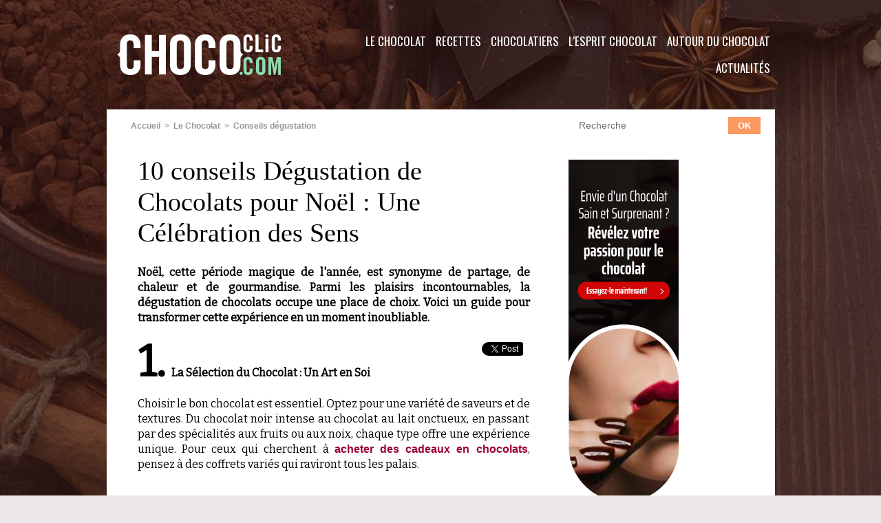

--- FILE ---
content_type: text/html; charset=UTF-8
request_url: https://www.chococlic.com/10-conseils-Degustation-de-Chocolats-pour-Noel-Une-Celebration-des-Sens_a4097.html
body_size: 14657
content:
<!DOCTYPE html PUBLIC "-//W3C//DTD XHTML 1.0 Strict//EN" "http://www.w3.org/TR/xhtml1/DTD/xhtml1-strict.dtd">
<html xmlns="http://www.w3.org/1999/xhtml" xmlns:og="http://ogp.me/ns#"  xml:lang="fr" lang="fr">
<head>
<title>10 conseils Dégustation de Chocolats pour Noël : Une Célébration des Sens</title>
 
<meta http-equiv="Content-Type" content="text/html; Charset=UTF-8" />
<meta name="author" lang="fr" content="ChocoClic" />
<meta name="keywords" content="chocolat, chocolatier, dégustation chocolat, noel" />
<meta name="description" content="Noël, cette période magique de l'année, est synonyme de partage, de chaleur et de gourmandise. Parmi les plaisirs incontournables, la dégustation de chocolats occupe une place de choix. Voici u..." />

<meta name="geo.position" content="47.2185047;-1.5446583" />
<meta property="og:url" content="https://www.chococlic.com/10-conseils-Degustation-de-Chocolats-pour-Noel-Une-Celebration-des-Sens_a4097.html" />
<meta name="image" property="og:image" content="https://www.chococlic.com/photo/art/grande/76642357-55130970.jpg?v=1699874853" />
<meta property="og:type" content="article" />
<meta property="og:title" content="10 conseils Dégustation de Chocolats pour Noël : Une Célébration des Sens" />
<meta property="og:description" content="Noël, cette période magique de l'année, est synonyme de partage, de chaleur et de gourmandise. Parmi les plaisirs incontournables, la dégustation de chocolats occupe une place de choix. Voici un guide pour transformer cette expérience en un moment inoubliable. 1. La Sélection du Chocolat : Un Art..." />
<meta property="og:site_name" content="ChocoClic, Tout sur le chocolat !" />
<meta property="twitter:card" content="summary_large_image" />
<meta property="twitter:image" content="https://www.chococlic.com/photo/art/grande/76642357-55130970.jpg?v=1699874853" />
<meta property="twitter:title" content="10 conseils Dégustation de Chocolats pour Noël : Une Célébration de..." />
<meta property="twitter:description" content="Noël, cette période magique de l'année, est synonyme de partage, de chaleur et de gourmandise. Parmi les plaisirs incontournables, la dégustation de chocolats occupe une place de choix. Voici u..." />
<link rel="stylesheet" href="/var/style/style_1.css?v=1694851017" type="text/css" />
<link rel="stylesheet" media="only screen and (max-width : 800px)" href="/var/style/style_1101.css?v=1590066663" type="text/css" />
<link rel="stylesheet" href="/assets/css/gbfonts.min.css?v=1724246908" type="text/css">
<meta id="viewport" name="viewport" content="width=device-width, initial-scale=1.0, maximum-scale=1.0" />
<link id="css-responsive" rel="stylesheet" href="/_public/css/responsive.min.css?v=1731587507" type="text/css" />
<link rel="stylesheet" media="only screen and (max-width : 800px)" href="/var/style/style_1101_responsive.css?v=1590066663" type="text/css" />
<link rel="stylesheet" href="/var/style/style.1563636.css?v=1590078014" type="text/css" />
<link href="https://fonts.googleapis.com/css?family=Sofia|Oswald|Bitter&display=swap" rel="stylesheet" type="text/css" />
<link rel="stylesheet" href="/var/style/perso.css?v=1451917822" type="text/css" />
<link rel="canonical" href="https://www.chococlic.com/10-conseils-Degustation-de-Chocolats-pour-Noel-Une-Celebration-des-Sens_a4097.html" />
<link rel="amphtml" href="https://www.chococlic.com/10-conseils-Degustation-de-Chocolats-pour-Noel-Une-Celebration-des-Sens_a4097.amp.html" />
<link rel="alternate" type="application/rss+xml" title="RSS" href="/xml/syndication.rss" />
<link rel="alternate" type="application/atom+xml" title="ATOM" href="/xml/atom.xml" />
<link rel="icon" href="/favicon.ico?v=1448912818" type="image/x-icon" />
<link rel="shortcut icon" href="/favicon.ico?v=1448912818" type="image/x-icon" />
 
<!-- Google file -->
<meta name="google-site-verification" content="a776CgXwP0IS-NlnJuI1LV-H5HFxY2DcQQJ2oJEhwF8" />
<script src="/_public/js/jquery-1.8.3.min.js?v=1731587507" type="text/javascript"></script>
<script src="/_public/js/jquery.tools-1.2.7.min.js?v=1731587507" type="text/javascript"></script>
<script src="/_public/js/compress_jquery.ibox.js?v=1731587507" type="text/javascript"></script>
<script src="/_public/js/jquery-tiptip.min.js?v=1731587507" type="text/javascript"></script>
<script src="/_public/js/compress_facebook.js?v=1731587507" type="text/javascript"></script>
<script src="/_public/js/regie_pub.js?v=1731587507" type="text/javascript"></script>
<script src="/_public/js/compress_fonctions.js?v=1731587507" type="text/javascript"></script>
<script type="text/javascript">
/*<![CDATA[*//*---->*/
selected_page = ['article', ''];
selected_page = ['article', '76642357'];
var deploye29188132 = true;

function sfHover_29188132(id) {
	var func = 'hover';
	if ($('#css-responsive').length && parseInt($(window).width()) <= 800) { 
		func = 'click';
	}

	$('#' + id + ' li' + (func == 'click' ? ' > a' : '')).on(func, 
		function(e) { 
			var obj  = (func == 'click' ? $(this).parent('li') :  $(this));
			if (func == 'click') {
				$('#' + id + ' > li').each(function(index) { 
					if ($(this).attr('id') != obj.attr('id') && !$(this).find(obj).length) {
						$(this).find(' > ul:visible').each(function() { $(this).hide(); });
					}
				});
			}
			if(func == 'click' || e.type == 'mouseenter') { 
				if (obj.find('ul:first:hidden').length)	{
					sfHoverShow_29188132(obj); 
				} else if (func == 'click') {
					sfHoverHide_29188132(obj);
				}
				if (func == 'click' && obj.find('ul').length)	return false; 
			}
			else if (e.type == 'mouseleave') { sfHoverHide_29188132(obj); }
		}
	);
}
function sfHoverShow_29188132(obj) {
	obj.addClass('sfhover').css('z-index', 1000); obj.find('ul:first:hidden').each(function() { if ($(this).hasClass('lvl0')) $(this).show(); else $(this).show(); });
}
function sfHoverHide_29188132(obj) {
	obj.find('ul:visible').each(function() { if ($(this).hasClass('lvl0')) $(this).hide(); else $(this).hide();});
}

 var GBRedirectionMode = 'IF_FOUND';
/*--*//*]]>*/

</script>
 
<!-- Perso tags -->
<meta name="facebook-domain-verification" content="4hj2agok5a6wp4cefntbhhfokqrkdg" />
<!-- Google Tag Manager -->
<script>(function(w,d,s,l,i){w[l]=w[l]||[];w[l].push({'gtm.start':
new Date().getTime(),event:'gtm.js'});var f=d.getElementsByTagName(s)[0],
j=d.createElement(s),dl=l!='dataLayer'?'&l='+l:'';j.async=true;j.src=
'https://www.googletagmanager.com/gtm.js?id='+i+dl;f.parentNode.insertBefore(j,f);
})(window,document,'script','dataLayer','GTM-NJ7683Q');</script>
<!-- End Google Tag Manager -->


<meta name="robots" content="max-snippet:-1, max-image-preview:standard, max-video-preview:-1">
<meta name="p:domain_verify" content="f07ead58f9d409c071d939e6059de862"/>
<meta property="fb:pages" content="491954700851130" />

<style type="text/css">
.mod_1563636 img, .mod_1563636 embed, .mod_1563636 table {
	 max-width: 568px;
}

.mod_1563636 .mod_1563636_pub {
	 min-width: 568px;
}

.mod_1563636 .mod_1563636_pub .cel1 {
	 padding: 0;
}

.mod_1563636 .photo.left .mod_1563636_pub, .mod_1563636 .photo.right .mod_1563636_pub {
	 min-width: 284px; margin: 15px 10px;
}

.mod_1563636 .photo.left .mod_1563636_pub {
	 margin-left: 0;
}

.mod_1563636 .photo.right .mod_1563636_pub {
	 margin-right: 0;
}

.mod_1563636 .para_55130970 .photo {
	 position: relative;
}


			#tiptip_holder {
				display: none;
				position: absolute;
				top: 0;
				left: 0;
				z-index: 99999;
			}
</style>

<!-- Google Analytics -->
 
 
</head>

<body class="mep1 home">
<div id="z_col_130_responsive" class="responsive-menu">


<!-- MOBI_swipe 21032850 -->
<div id="mod_21032850" class="mod_21032850 wm-module fullbackground  module-MOBI_swipe">
	 <div class="entete"><div class="fullmod">
		 <span>ChocoClic, Tout sur le chocolat !</span>
	 </div></div>
	<div class="cel1">
		 <ul>
			 <li class="liens" data-link="home,"><a href="https://www.chococlic.com/" >			 <span>
			 Accueil
			 </span>
</a></li>
			 <li class="liens" data-link="rubrique,117081"><a href="/Autour-du-Chocolat_r7.html" >			 <span>
			 Autour du Chocolat
			 </span>
</a>
			 	 <ul class="lvl0">
			 <li class="liens" data-link="rubrique,117113"><a href="/Stars-et-Chocolat_r36.html" >			 <span>
			 Stars et Chocolat
			 </span>
</a></li>
			 <li class="liens" data-link="rubrique,117116"><a href="/Mode-Art-et-Chocolat_r39.html" >			 <span>
			 Mode, Art et Chocolat
			 </span>
</a></li>
			 <li class="liens" data-link="rubrique,117112"><a href="/Cinema-theatre-et-Chocolat_r35.html" >			 <span>
			 Cinéma, théâtre et Chocolat
			 </span>
</a></li>
			 <li class="liens" data-link="rubrique,117114"><a href="/Les-fetes_r37.html" >			 <span>
			 Les Fêtes
			 </span>
</a></li>
			 <li class="liens" data-link="rubrique,117115"><a href="/Vin-alcool-et-Chocolat_r38.html" >			 <span>
			 Vin et Chocolat
			 </span>
</a></li>
			 <li class="liens" data-link="rubrique,117117"><a href="/Choco-Librairie_r40.html" >			 <span>
			 Côté Librairie
			 </span>
</a></li>
			 <li class="liens" data-link="rubrique,117119"><a href="/Les-Folies-du-Chocolat_r42.html" >			 <span>
			 Les Folies du Chocolat
			 </span>
</a></li>
			 <li class="liens" data-link="rubrique,117120"><a href="/Les-Stimulations-du-Chocolat_r43.html" >			 <span>
			 Les Stimulations du Chocolat
			 </span>
</a></li>
			 <li class="liens" data-link="article,36487557"><a href="/Une-activite-team-building-tout-chocolat_a3304.html" >			 <span>
			 Team building
			 </span>
</a></li>
			 <li class="liens" data-link="rubrique,241875"><a href="/Cosmetique-chocolat_r63.html" >			 <span>
			 Cosmétique
			 </span>
</a></li>
				 </ul>
			 </li>
			 <li class="liens" data-link="rubrique,117078"><a href="/L-esprit-Chocolat_r4.html" >			 <span>
			 L'esprit Chocolat
			 </span>
</a>
			 	 <ul class="lvl0">
			 <li class="liens" data-link="rubrique,117086"><a href="/Les-Clubs-Chocolat_r12.html" >			 <span>
			 Les Clubs Chocolat
			 </span>
</a></li>
			 <li class="liens" data-link="rubrique,117087"><a href="/Les-musees-du-chocolat_r13.html" >			 <span>
			 Les Musées du Chocolat
			 </span>
</a></li>
			 <li class="liens" data-link="rubrique,117084"><a href="/Choco-Artiste_r10.html" >			 <span>
			 Choco Artistes
			 </span>
</a></li>
			 <li class="liens" data-link="rubrique,117088"><a href="/Visites-de-Chocolaterie_r14.html" >			 <span>
			 Visites de Chocolaterie
			 </span>
</a></li>
			 <li class="liens" data-link="rubrique,403210"><a href="/Universite-du-Chocolat_r65.html" >			 <span>
			 Université du Chocolat
			 </span>
</a></li>
			 <li class="liens" data-link="rubrique,428953"><a href="/Les-Salons-du-Chocolat-dans-le-Monde_r71.html" >			 <span>
			 Les Salons du Chocolat dans le Monde 
			 </span>
</a></li>
			 <li class="liens" data-link="contact,contact@chococlic.com"><a href="mailto:contact@chococlic.com" >			 <span>
			 Contact
			 </span>
</a></li>
			 <li class="liens" data-link="rubrique,250140"><a href="/Les-Tablettes-Chocolat_r64.html" >			 <span>
			 Dégustation de Tablettes
			 </span>
</a></li>
				 </ul>
			 </li>
			 <li class="liens" data-link="rubrique,117079"><a href="/Chocolatiers_r5.html" >			 <span>
			 Les Chocolatiers
			 </span>
</a>
			 	 <ul class="lvl0">
			 <li class="liens" data-link="rubrique,117096"><a href="/Les-Marques-de-Chocolat_r22.html" >			 <span>
			 Les Marques de Chocolat
			 </span>
</a></li>
			 <li class="liens" data-link="rubrique,117090"><a href="/Specialites_r16.html" >			 <span>
			 Portrait de Chocolatiers
			 </span>
</a></li>
			 <li class="liens" data-link="rubrique,117094"><a href="/Le-materiel-du-Chocolatier_r20.html" >			 <span>
			 Le Matériel du Chocolatier
			 </span>
</a></li>
			 <li class="liens" data-link="rubrique,117095"><a href="/La-tenue-du-Chocolatier_r21.html" >			 <span>
			 La Tenue du Chocolatier
			 </span>
</a></li>
			 <li class="liens" data-link="rubrique,117109"><a href="/Formations_r33.html" >			 <span>
			 Formation
			 </span>
</a></li>
			 <li class="liens" data-link="rubrique,428960"><a href="/Les-Concours-Chocolates_r72.html" >			 <span>
			 Les Concours 
			 </span>
</a></li>
				 </ul>
			 </li>
			 <li class="liens" data-link="rubrique,117080"><a href="/Recettes_r6.html" >			 <span>
			 Les Recettes
			 </span>
</a>
			 	 <ul class="lvl0">
			 <li class="liens" data-link="rubrique,117106"><a href="/Cours-et-Ateliers-Chocolat_r32.html" >			 <span>
			 Cours et Ateliers chocolat
			 </span>
</a></li>
			 <li class="liens" data-link="rubrique,117101"><a href="/Patisseries-et-desserts_r27.html" >			 <span>
			 Pâtisseries et desserts
			 </span>
</a></li>
			 <li class="liens" data-link="rubrique,117080"><a href="/Recettes_r6.html" >			 <span>
			 Recettes Chocolat
			 </span>
</a></li>
			 <li class="liens" data-link="externe,https://www.creationchocolat.com"><a href="https://www.creationchocolat.com"  target="_blank">			 <span>
			 Toutes nos formations
			 </span>
</a></li>
				 </ul>
			 </li>
			 <li class="liens" data-link="agenda,all"><a href="/agenda/" >			 <span>
			 L'agenda Chocolat
			 </span>
</a></li>
			 <li class="liens" data-link="galerie,all"><a href="/photos/" >			 <span>
			 Galerie Photos
			 </span>
</a></li>
			 <li class="liens" data-link="rubrique,117082"><a href="/Le-Chocolat_r8.html" >			 <span>
			 Le Chocolat
			 </span>
</a>
			 	 <ul class="lvl0">
			 <li class="liens" data-link="rubrique,117111"><a href="/Histoire-du-chocolat_r34.html" >			 <span>
			 Histoire du Chocolat
			 </span>
</a></li>
			 <li class="liens" data-link="rubrique,117122"><a href="/La-Culture-du-Cacao_r44.html" >			 <span>
			 La Culture du Cacao
			 </span>
</a></li>
			 <li class="liens" data-link="rubrique,117123"><a href="/La-Recolte-du-Cacao_r45.html" >			 <span>
			 La Récolte du Cacao
			 </span>
</a></li>
			 <li class="liens" data-link="rubrique,117124"><a href="/Fabrication-du-chocolat_r46.html" >			 <span>
			 Fabrication du Chocolat
			 </span>
</a></li>
			 <li class="liens" data-link="rubrique,117125"><a href="/La-Reglementation_r47.html" >			 <span>
			 La Réglementation
			 </span>
</a></li>
			 <li class="liens" data-link="rubrique,117126"><a href="/La-Qualite_r48.html" >			 <span>
			 La Qualité
			 </span>
</a></li>
			 <li class="liens" data-link="rubrique,117127"><a href="/Conseils-degustation_r49.html" >			 <span>
			 Conseils dégustation
			 </span>
</a></li>
			 <li class="liens" data-link="rubrique,117128"><a href="/La-sante-et-le-chocolat_r50.html" >			 <span>
			 La Santé et le Chocolat
			 </span>
</a></li>
			 <li class="liens" data-link="rubrique,117129"><a href="/Les-Varietes-du-chocolat_r51.html" >			 <span>
			 Les Variétés du Chocolat
			 </span>
</a></li>
			 <li class="liens" data-link="rubrique,117130"><a href="/Les-Varietes-du-cacao_r52.html" >			 <span>
			 Les Cacaos d'Origine
			 </span>
</a></li>
			 <li class="liens" data-link="rubrique,117131"><a href="/Chocolat-BIO_r53.html" >			 <span>
			 Chocolat BIO
			 </span>
</a></li>
			 <li class="liens" data-link="rubrique,117132"><a href="/Chocolat-sans-sucre_r54.html" >			 <span>
			 Chocolat sans sucre
			 </span>
</a></li>
			 <li class="liens" data-link="faq,all"><a href="/faq/" >			 <span>
			 Foire aux Questions
			 </span>
</a></li>
			 <li class="liens" data-link="rubrique,418112"><a href="/Les-Pays-et-le-chocolat_r69.html" >			 <span>
			 Les Pays et le chocolat
			 </span>
</a></li>
				 </ul>
			 </li>
		 </ul>
	</div>
</div>
</div>
<div id="main-responsive">

<div class="z_col0_td_inner z_td_colonne">
<!-- ********************************************** ZONE TITRE FULL ***************************************** -->
	 <div id="z_col0" class="full z_colonne">
		 <div class="z_col0_inner">
<div id="z_col0_responsive" class="module-responsive">

<!-- MOBI_titre 21032849 -->
<div id="mod_21032849" class="mod_21032849 module-MOBI_titre">
<div class="tablet-bg">
<div onclick="swipe()" class="swipe gbicongeneric icon-gbicongeneric-button-swipe-list"></div>
	 <a class="image mobile" href="https://www.chococlic.com"><img src="https://www.chococlic.com/photo/iphone_titre_21032849.png?v=1584962089" alt="ChocoClic"  title="ChocoClic" /></a>
	 <a class="image tablet" href="https://www.chococlic.com"><img src="https://www.chococlic.com/photo/ipad_titre_21032849.png?v=1584962078" alt="ChocoClic"  title="ChocoClic" /></a>
<div onclick="$('#search-21032849').toggle()" class="searchbutton gbicongeneric icon-gbicongeneric-search"></div>
<div id="search-21032849" class="searchbar" style="display:none">
<form action="/search/" method="get">
<div class="search-keyword"><input type="text" name="keyword" /></div>
<div class="search-button"><button>Rechercher</button></div>
</form>
</div>
</div>
</div>
</div>
<div id="mod_1563669" class="mod_1563669 wm-module fullbackground module-responsive " style="_position:static">
<div class="fullmod">
<table cellpadding="0" cellspacing="0" class="module-combo" style="position:relative; _position:static">
<tr>
<td class="celdiv1 celcombo1">
<div class="inner1">

<!-- titre 1563670 -->
<div id="ecart_before_1563670" class="ecart_col0 " style="display:none"><hr /></div>
<div id="mod_1563670" class="mod_1563670 wm-module fullbackground "><div class="fullmod">
	 <div class="titre_image"><a href="https://www.chococlic.com/"><img src="/photo/titre_1563670.png?v=1564248080" alt="ChocoClic" title="ChocoClic" class="image"/></a></div>
</div></div>
</div>
</td>
<td class="celdiv2 celcombo2">
<div class="inner2">

<!-- menu_deployable 29188132 -->
<div id="ecart_before_29188132" class="ecart_col0 " style="display:none"><hr /></div>
<div id="mod_29188132" class="mod_29188132 module-menu_deployable wm-module fullbackground  colonne-b type-2 background-cell- " >
	 <div class="main_menu"><div class="fullmod">
		 <ul id="menuliste_29188132">
			 <li data-link="rubrique,117081" class=" titre first" id="menuliste_29188132_1"><a href="/Autour-du-Chocolat_r7.html" >Autour du Chocolat</a>
			 	 <ul class="lvl0 ">
					 <li class="stitre responsive" style="display:none"><a href="/Autour-du-Chocolat_r7.html" ><span class="fake-margin" style="display:none">&nbsp;</span>Autour du Chocolat</a></li>
					 <li data-link="rubrique,117113" class=" stitre" ><a href="/Stars-et-Chocolat_r36.html" ><span class="fake-margin" style="display:none">&nbsp;</span>Stars et Chocolat</a></li>
					 <li data-link="rubrique,117116" class=" stitre" ><a href="/Mode-Art-et-Chocolat_r39.html" ><span class="fake-margin" style="display:none">&nbsp;</span>Mode, Art et Chocolat</a></li>
					 <li data-link="rubrique,117112" class=" stitre" ><a href="/Cinema-theatre-et-Chocolat_r35.html" ><span class="fake-margin" style="display:none">&nbsp;</span>Cinéma, théâtre et Chocolat</a></li>
					 <li data-link="rubrique,117114" class=" stitre" ><a href="/Les-fetes_r37.html" ><span class="fake-margin" style="display:none">&nbsp;</span>Les Fêtes</a></li>
					 <li data-link="rubrique,117115" class=" stitre" ><a href="/Vin-alcool-et-Chocolat_r38.html" ><span class="fake-margin" style="display:none">&nbsp;</span>Vin et Chocolat</a></li>
					 <li data-link="rubrique,117117" class=" stitre" ><a href="/Choco-Librairie_r40.html" ><span class="fake-margin" style="display:none">&nbsp;</span>Côté Librairie</a></li>
					 <li data-link="rubrique,117119" class=" stitre" ><a href="/Les-Folies-du-Chocolat_r42.html" ><span class="fake-margin" style="display:none">&nbsp;</span>Les Folies du Chocolat</a></li>
					 <li data-link="rubrique,117120" class=" stitre" ><a href="/Les-Stimulations-du-Chocolat_r43.html" ><span class="fake-margin" style="display:none">&nbsp;</span>Les Stimulations du Chocolat</a></li>
					 <li data-link="externe,https://www.justchocolate.co" class=" stitre" ><a href="https://www.justchocolate.co"  target="_blank"><span class="fake-margin" style="display:none">&nbsp;</span>Vêtements Chocolat</a></li>
					 <li data-link="externe,https://www.kaozen.co" class=" stitre" ><a href="https://www.kaozen.co"  target="_blank"><span class="fake-margin" style="display:none">&nbsp;</span>ChocoRelaxation</a></li>
					 <li data-link="article,36487557" class=" stitre" ><a href="/Une-activite-team-building-tout-chocolat_a3304.html" ><span class="fake-margin" style="display:none">&nbsp;</span>Team building</a></li>
					 <li data-link="rubrique,241875" class=" stitre slast" ><a href="/Cosmetique-chocolat_r63.html" ><span class="fake-margin" style="display:none">&nbsp;</span>Cosmétique</a></li>
				 </ul>
			 </li>
			 <li data-link="rubrique,117078" class=" titre" id="menuliste_29188132_2"><a href="/L-esprit-Chocolat_r4.html" >L'esprit Chocolat</a>
			 	 <ul class="lvl0 ">
					 <li class="stitre responsive" style="display:none"><a href="/L-esprit-Chocolat_r4.html" ><span class="fake-margin" style="display:none">&nbsp;</span>L'esprit Chocolat</a></li>
					 <li data-link="rubrique,117086" class=" stitre" ><a href="/Les-Clubs-Chocolat_r12.html" ><span class="fake-margin" style="display:none">&nbsp;</span>Les Clubs Chocolat</a></li>
					 <li data-link="rubrique,117087" class=" stitre" ><a href="/Les-musees-du-chocolat_r13.html" ><span class="fake-margin" style="display:none">&nbsp;</span>Les Musées du Chocolat</a></li>
					 <li data-link="rubrique,117084" class=" stitre" ><a href="/Choco-Artiste_r10.html" ><span class="fake-margin" style="display:none">&nbsp;</span>Choco Artistes</a></li>
					 <li data-link="galerie,all" class=" stitre" ><a href="/photos/" ><span class="fake-margin" style="display:none">&nbsp;</span>Musée virtuel du Chocolat</a></li>
					 <li data-link="rubrique,117088" class=" stitre" ><a href="/Visites-de-Chocolaterie_r14.html" ><span class="fake-margin" style="display:none">&nbsp;</span>Visites de Chocolaterie</a></li>
					 <li data-link="rubrique,403210" class=" stitre" ><a href="/Universite-du-Chocolat_r65.html" ><span class="fake-margin" style="display:none">&nbsp;</span>Université du Chocolat</a></li>
					 <li data-link="rubrique,428953" class=" stitre" ><a href="/Les-Salons-du-Chocolat-dans-le-Monde_r71.html" ><span class="fake-margin" style="display:none">&nbsp;</span>Les Salons du Chocolat dans le Monde </a></li>
					 <li data-link="rubrique,117085" class=" stitre" ><a href="/Qui-est-Tikao_r11.html" ><span class="fake-margin" style="display:none">&nbsp;</span>Qui est Tikao ?</a></li>
					 <li data-link="formulaire,39991" class=" stitre" ><a href="/forms/Contactez-nous_f3.html" ><span class="fake-margin" style="display:none">&nbsp;</span>Contact</a></li>
					 <li data-link="rubrique,250140" class=" stitre slast" ><a href="/Les-Tablettes-Chocolat_r64.html" ><span class="fake-margin" style="display:none">&nbsp;</span>Dégustation de Tablettes</a></li>
				 </ul>
			 </li>
			 <li data-link="rubrique,117079" class=" titre" id="menuliste_29188132_3"><a href="/Chocolatiers_r5.html" >Chocolatiers</a>
			 	 <ul class="lvl0 ">
					 <li class="stitre responsive" style="display:none"><a href="/Chocolatiers_r5.html" ><span class="fake-margin" style="display:none">&nbsp;</span>Chocolatiers</a></li>
					 <li data-link="rubrique,117096" class=" stitre" ><a href="/Les-Marques-de-Chocolat_r22.html" ><span class="fake-margin" style="display:none">&nbsp;</span>Les Marques de Chocolat</a></li>
					 <li data-link="rubrique,117092" class=" stitre" ><a href="/Portrait-de-Chocolatiers_r18.html" ><span class="fake-margin" style="display:none">&nbsp;</span>Portrait de Chocolatiers</a></li>
					 <li data-link="rubrique,117090" class=" stitre" ><a href="/Specialites_r16.html" ><span class="fake-margin" style="display:none">&nbsp;</span>Spécialités</a></li>
					 <li data-link="rubrique,117094" class=" stitre" ><a href="/Le-materiel-du-Chocolatier_r20.html" ><span class="fake-margin" style="display:none">&nbsp;</span>Le Matériel du Chocolatier</a></li>
					 <li data-link="rubrique,117095" class=" stitre" ><a href="/La-tenue-du-Chocolatier_r21.html" ><span class="fake-margin" style="display:none">&nbsp;</span>La Tenue du Chocolatier</a></li>
					 <li data-link="rubrique,117109" class=" stitre" ><a href="/Formations_r33.html" ><span class="fake-margin" style="display:none">&nbsp;</span>Formation</a></li>
					 <li data-link="rubrique,428960" class=" stitre slast" ><a href="/Les-Concours-Chocolates_r72.html" ><span class="fake-margin" style="display:none">&nbsp;</span>Les Concours </a></li>
				 </ul>
			 </li>
			 <li data-link="rubrique,117080" class=" titre" id="menuliste_29188132_4"><a href="/Recettes_r6.html" >Recettes</a>
			 	 <ul class="lvl0 ">
					 <li class="stitre responsive" style="display:none"><a href="/Recettes_r6.html" ><span class="fake-margin" style="display:none">&nbsp;</span>Recettes</a></li>
					 <li data-link="rubrique,117106" class=" stitre" ><a href="/Cours-et-Ateliers-Chocolat_r32.html" ><span class="fake-margin" style="display:none">&nbsp;</span>Cours et Ateliers chocolat</a></li>
					 <li data-link="rubrique,117101" class=" stitre" ><a href="/Patisseries-et-desserts_r27.html" ><span class="fake-margin" style="display:none">&nbsp;</span>Pâtisseries et desserts</a></li>
					 <li data-link="rubrique,117099" class=" stitre" ><a href="/Recettes-au-Chocolat_r25.html" ><span class="fake-margin" style="display:none">&nbsp;</span>Recettes Chocolat</a></li>
					 <li data-link="glossaire," class=" stitre" ><a href="/glossary/" ><span class="fake-margin" style="display:none">&nbsp;</span>Lexique</a></li>
					 <li data-link="externe,https://www.creationchocolat.com/" class=" stitre slast" ><a href="https://www.creationchocolat.com/"  target="_blank"><span class="fake-margin" style="display:none">&nbsp;</span>Toutes nos formations</a></li>
				 </ul>
			 </li>
			 <li data-link="rubrique,117082" class=" titre" id="menuliste_29188132_5"><a href="/Le-Chocolat_r8.html" >Le Chocolat</a>
			 	 <ul class="lvl0 ">
					 <li class="stitre responsive" style="display:none"><a href="/Le-Chocolat_r8.html" ><span class="fake-margin" style="display:none">&nbsp;</span>Le Chocolat</a></li>
					 <li data-link="rubrique,117111" class=" stitre" ><a href="/Histoire-du-chocolat_r34.html" ><span class="fake-margin" style="display:none">&nbsp;</span>Histoire du Chocolat</a></li>
					 <li data-link="rubrique,117122" class=" stitre" ><a href="/La-Culture-du-Cacao_r44.html" ><span class="fake-margin" style="display:none">&nbsp;</span>La Culture du Cacao</a></li>
					 <li data-link="rubrique,117123" class=" stitre" ><a href="/La-Recolte-du-Cacao_r45.html" ><span class="fake-margin" style="display:none">&nbsp;</span>La Récolte du Cacao</a></li>
					 <li data-link="rubrique,117124" class=" stitre" ><a href="/Fabrication-du-chocolat_r46.html" ><span class="fake-margin" style="display:none">&nbsp;</span>Fabrication du Chocolat</a></li>
					 <li data-link="rubrique,117125" class=" stitre" ><a href="/La-Reglementation_r47.html" ><span class="fake-margin" style="display:none">&nbsp;</span>La Réglementation</a></li>
					 <li data-link="rubrique,117126" class=" stitre" ><a href="/La-Qualite_r48.html" ><span class="fake-margin" style="display:none">&nbsp;</span>La Qualité</a></li>
					 <li data-link="rubrique,117127" class=" stitre" ><a href="/Conseils-degustation_r49.html" ><span class="fake-margin" style="display:none">&nbsp;</span>Conseils dégustation</a></li>
					 <li data-link="rubrique,117128" class=" stitre" ><a href="/La-sante-et-le-chocolat_r50.html" ><span class="fake-margin" style="display:none">&nbsp;</span>La Santé et le Chocolat</a></li>
					 <li data-link="rubrique,117129" class=" stitre" ><a href="/Les-Varietes-du-chocolat_r51.html" ><span class="fake-margin" style="display:none">&nbsp;</span>Les Variétés du Chocolat</a></li>
					 <li data-link="rubrique,117130" class=" stitre" ><a href="/Les-Varietes-du-cacao_r52.html" ><span class="fake-margin" style="display:none">&nbsp;</span>Les Cacaos d'Origine</a></li>
					 <li data-link="rubrique,117131" class=" stitre" ><a href="/Chocolat-BIO_r53.html" ><span class="fake-margin" style="display:none">&nbsp;</span>Chocolat BIO</a></li>
					 <li data-link="rubrique,117132" class=" stitre" ><a href="/Chocolat-sans-sucre_r54.html" ><span class="fake-margin" style="display:none">&nbsp;</span>Chocolat sans sucre</a></li>
					 <li data-link="faq,all" class=" stitre" ><a href="/faq/" ><span class="fake-margin" style="display:none">&nbsp;</span>Foire aux Questions</a></li>
					 <li data-link="rubrique,418112" class=" stitre slast" ><a href="/Les-Pays-et-le-chocolat_r69.html" ><span class="fake-margin" style="display:none">&nbsp;</span>Les Pays et le chocolat</a></li>
				 </ul>
			 </li>
			 <li data-link="rubrique,117083" class=" titre last" id="menuliste_29188132_6"><a href="/Actualites_r9.html" >Actualités</a>
			 	 <ul class="lvl0 ">
					 <li class="stitre responsive" style="display:none"><a href="/Actualites_r9.html" ><span class="fake-margin" style="display:none">&nbsp;</span>Actualités</a></li>
					 <li data-link="galerie,all" class=" stitre" ><a href="/photos/" ><span class="fake-margin" style="display:none">&nbsp;</span>Les Albums d'images</a></li>
					 <li data-link="rubrique,117136" class=" stitre" ><a href="/Reportages-et-Dossiers_r57.html" ><span class="fake-margin" style="display:none">&nbsp;</span>Reportages et dossiers</a></li>
					 <li data-link="rubrique,117180" class=" stitre" ><a href="/News-des-Chocolatiers_r58.html" ><span class="fake-margin" style="display:none">&nbsp;</span>News des Chocolatiers</a></li>
					 <li data-link="rubrique,117181" class=" stitre" ><a href="/News-des-Marques_r59.html" ><span class="fake-margin" style="display:none">&nbsp;</span>News des Marques</a></li>
					 <li data-link="agenda,all" class=" stitre" ><a href="/agenda/" ><span class="fake-margin" style="display:none">&nbsp;</span>Agenda</a></li>
					 <li data-link="rubrique,117186" class=" stitre" ><a href="/Salons-et-manifestations_r60.html" ><span class="fake-margin" style="display:none">&nbsp;</span>Salons et manifestations</a></li>
					 <li data-link="soumettre," class=" stitre slast" ><a href="/submit/" ><span class="fake-margin" style="display:none">&nbsp;</span>Soumettre un article</a></li>
				 </ul>
			 </li>
		 </ul>
	 <div class="break" style="_height:auto;"></div>
	 </div></div>
	 <div class="clear"></div>
	 <script type="text/javascript">sfHover_29188132('menuliste_29188132')</script>
</div>
</div>
</td>
</tr>
</table>
</div>
</div>
		 </div>
	 </div>
<!-- ********************************************** FIN ZONE TITRE FULL ************************************* -->
</div>
<div id="main">
<table id="main_table_inner" cellspacing="0">
<tr class="tr_median">
<td class="z_col1_td_inner z_td_colonne main-colonne">
<!-- ********************************************** COLONNE 1 ********************************************** -->
<div id="z_col1" class="z_colonne">
	 <div class="z_col1_inner z_col_median">
		 <div class="inner">
<div id="breads" class="breadcrump breadcrumbs">
	 <a href="https://www.chococlic.com/">Accueil</a>
	 <span class="sepbread">&nbsp;&gt;&nbsp;</span>
	 <a href="/Le-Chocolat_r8.html">Le Chocolat</a>
	 <span class="sepbread">&nbsp;&gt;&nbsp;</span>
	 <a href="/Conseils-degustation_r49.html">Conseils dégustation</a>
	 <div class="clear separate"><hr /></div>
</div>
<div id="mod_1563636" class="mod_1563636 wm-module fullbackground  page2_article article-4097">
	 <div class="cel1">
		 <div class="titre">
			 <h1 class="access">
				 10 conseils Dégustation de Chocolats pour Noël : Une Célébration des Sens
			 </h1>
		 </div>
		 <br class="texte clear" />
		 <br class="texte clear" />
		 <div class="chapeau" style="">
			 <h3 class="access">
				 Noël, cette période magique de l'année, est synonyme de partage, de chaleur et de gourmandise. Parmi les plaisirs incontournables, la dégustation de chocolats occupe une place de choix. Voici un guide pour transformer cette expérience en un moment inoubliable.
			 </h3>
		 </div>
		 <br class="texte clear" />
	 <div class="entry-content instapaper_body">
		 <br id="sep_para_1" class="sep_para access"/>
		 <div id="para_1" class="para_55130970 resize" style="">
			 <div class="photo shadow right">
<iframe class="sharing" src="//www.facebook.com/plugins/like.php?href=https%3A%2F%2Fwww.chococlic.com%2F10-conseils-Degustation-de-Chocolats-pour-Noel-Une-Celebration-des-Sens_a4097.html&amp;layout=box_count&amp;show_faces=false&amp;width=100&amp;action=like&amp;colorscheme=light" scrolling="no" frameborder="0" allowTransparency="true" style="float:left; border:none; overflow:hidden; width: 63px; height: 62px; margin-right: 10px"></iframe>
<iframe class="sharing" allowtransparency="true" frameborder="0" scrolling="no" src="//platform.twitter.com/widgets/tweet_button.html?url=http%3A%2F%2Fxfru.it%2FmjQ7wL&amp;counturl=https%3A%2F%2Fwww.chococlic.com%2F10-conseils-Degustation-de-Chocolats-pour-Noel-Une-Celebration-des-Sens_a4097.html&amp;text=10%20conseils%20D%C3%A9gustation%20de%20Chocolats%20pour%20No%C3%ABl%20%3A%20Une%20C%C3%A9l%C3%A9bration%20des%20Sens&amp;count=vertical" style="float:left;width: 60px; height: 62px; margin-right: 10px;"></iframe>
<div class="clear"></div>
			 </div>
			 <div class="texte">
				 <div class="access firstletter">
					 <b>1. La Sélection du Chocolat : Un Art en Soi </b>					 <br />
					 					 <br />
					 Choisir le bon chocolat est essentiel. Optez pour une variété de saveurs et de textures. Du chocolat noir intense au chocolat au lait onctueux, en passant par des spécialités aux fruits ou aux noix, chaque type offre une expérience unique. Pour ceux qui cherchent à <a class="liens" href="https://www.maxicoffee.com/coffret-chocolat-c-119_1352_118.html">acheter des cadeaux en chocolats</a>, pensez à des coffrets variés qui raviront tous les palais.					 <br />
					 					 <br />
					 					 <br />
					 <b>2. La Température Parfaite</b>					 <br />
					 					 <br />
					 Le chocolat se savoure idéalement à température ambiante. Sortez-le de votre cave à chocolat quelques minutes avant la dégustation pour qu'il révèle pleinement ses arômes.					 <br />
					 					 <br />
					 					 <br />
					 <b>3. L'Ordre de Dégustation</b>					 <br />
					 					 <br />
					 Commencez par les chocolats les plus doux, comme le chocolat au lait, puis progressez vers les plus forts, comme le chocolat noir. Cela permet à vos papilles de s'adapter et d'apprécier la complexité des saveurs plus intenses.					 <br />
					 					 <br />
					 					 <br />
					 <b>4. L'Analyse Sensorielle</b>					 <br />
					 					 <br />
					 Observez la couleur et la brillance du chocolat. Un bon chocolat doit avoir une belle teinte et un éclat séduisant. En le cassant, écoutez le « snap » caractéristique d'un chocolat de qualité.					 <br />
					 					 <br />
					 					 <br />
					  <b>5. La Découverte des Arômes</b>					 <br />
					 					 <br />
					 Portez le chocolat à votre nez et respirez profondément. Les arômes préfigurent la palette gustative que vous allez explorer.					 <br />
					 					 <br />
					 					 <br />
					 <b>6. La Dégustation</b>					 <br />
					 					 <br />
					 Laissez le chocolat fondre lentement sur votre langue, sans le mâcher. Sentez les arômes se libérer et se mélanger, créant une symphonie de saveurs.					 <br />
					 					 <br />
					 					 <br />
					 <b>7. La Pause Réfléchie </b>					 <br />
					 					 <br />
					 Entre chaque chocolat, faites une pause. Buvez de l'eau ou du thé neutre pour nettoyer votre palais.					 <br />
					 					 <br />
					 					 <br />
					 <b>8. Les Accords Parfaits</b>					 <br />
					 					 <br />
					 Pour enrichir l'expérience, associez les chocolats à d'autres mets. Le chocolat noir se marie bien avec certains vins rouges, tandis que le chocolat au lait se prête à un accord avec un vin blanc doux ou un café léger.					 <br />
					 					 <br />
					 					 <br />
					 <b>9. Une Expérience Partagée</b>					 <br />
					 					 <br />
					 <a class="liens"  href="/Vos-sens-en-eveil-avec-la-degustation-chocolat-Noir_a2829.html">La dégustation de chocolats</a> est encore plus agréable lorsqu'elle est partagée. Discutez des saveurs et des sensations avec vos proches. C'est une excellente façon de créer des souvenirs précieux.					 <br />
					 					 <br />
					 					 <br />
					 <b>10. La Conservation des Chocolats</b>					 <br />
					 					 <br />
					 Pour prolonger le plaisir, conservez vos chocolats dans un endroit frais et sec, à l'abri de la lumière.					 <br />
					 					 <br />
					 					 <br />
					 En suivant ces conseils, la dégustation de chocolats pour Noël deviendra une expérience riche et mémorable. Pour plus d'idées gourmandes, consultez notre article sur les meilleures recettes de desserts au chocolat pour les fêtes.					 <br />
					 					 <br />
					 Pour approfondir vos connaissances, n'hésitez pas à visiter en profondeur notre site <a class="liens" href="https://www.chococlic.com">ChocoClic</a>, qui regorgent d'informations et de conseils d'experts.					 <br />
					 					 <br />
					 La <a class="liens"  href="/La-degustation-plaisir-a-t-elle-un-visage_a2881.html">dégustation de chocolats</a> pour Noël n'est pas seulement un plaisir gustatif, c'est une célébration des sens, une tradition qui réunit et réchauffe les cœurs. 
				 </div>
			 </div>
			 <div class="photo shadow bottom" style="margin-top: 10px">
				 <a href="javascript:void(0)" rel="https://www.chococlic.com/photo/art/grande/76642357-55130970.jpg?v=1699874853&amp;ibox" title="10 conseils Dégustation de Chocolats pour Noël : Une Célébration des Sens"><img class="responsive"  style="display:none" src="https://www.chococlic.com/photo/art/grande/76642357-55130970.jpg?v=1699874853" alt="10 conseils Dégustation de Chocolats pour Noël : Une Célébration des Sens" title="10 conseils Dégustation de Chocolats pour Noël : Une Célébration des Sens" />
<img class="not-responsive"  src="https://www.chococlic.com/photo/art/default/76642357-55130970.jpg?v=1699875131" alt="10 conseils Dégustation de Chocolats pour Noël : Une Célébration des Sens" title="10 conseils Dégustation de Chocolats pour Noël : Une Célébration des Sens" width="568" /></a>
			 </div>
			 <div class="clear"></div>
		 </div>
	 </div>
		 <br class="texte clear" />
		 <div class="real-auteur auteur">
			 <div class="access">ChocoClic</div>
		 </div>
		 <br class="texte clear" />
		 <br class="texte clear" />
		 <div id="entete_liste">
		 <br />
		 <div class="entete_liste">
			 <div class="access" style="padding-top:5px">La rédaction vous conseille :</div>
		 </div>
		 <div class="break" style="padding-bottom: 10px"></div>
		 <div class="titre_liste first">
			 <h3 class="access">
			 <a class="access" href="/Vos-sens-en-eveil-avec-la-degustation-chocolat-Noir_a2829.html">			 <img class="image middle nomargin" src="https://www.chococlic.com/_images/preset/puces/arrow3.gif?v=1732287502" alt=""  /> 
Vos sens en éveil avec la dégustation chocolat Noir</a>
			 </h3>
		 </div>
		 <div class="titre_liste">
			 <h3 class="access">
			 <a class="access" href="/Reconnaitre-un-chocolat-de-qualite_a138.html">			 <img class="image middle nomargin" src="https://www.chococlic.com/_images/preset/puces/arrow3.gif?v=1732287502" alt=""  /> 
Reconnaître un chocolat de qualité</a>
			 </h3>
		 </div>
		 <div class="titre_liste">
			 <h3 class="access">
			 <a class="access" href="/Les-6-ressemblances-de-degustation-entre-le-vin-et-le-chocolat_a2642.html">			 <img class="image middle nomargin" src="https://www.chococlic.com/_images/preset/puces/arrow3.gif?v=1732287502" alt=""  /> 
Les 6 ressemblances de dégustation entre le vin et le chocolat</a>
			 </h3>
		 </div>
		 <div class="titre_liste">
			 <h3 class="access">
			 <a class="access" href="/7-raisons-pour-lesquelles-les-hommes-devraient-preferer-le-chocolat-au-vin_a2841.html">			 <img class="image middle nomargin" src="https://www.chococlic.com/_images/preset/puces/arrow3.gif?v=1732287502" alt=""  /> 
7 raisons pour lesquelles les hommes devraient préférer le chocolat au vin</a>
			 </h3>
		 </div>
		 <div class="titre_liste">
		 <div class="pager">
			 <a class="sel" rel="nofollow" href="javascript:void(0)" onclick='recharge("entete_liste", "/index.php?start=0&amp;numero=4097&amp;preaction=mymodule&amp;id_param=1563636&amp;java=false&amp;ajax=true&amp;show=liste_articles&amp;numero=4097")'>1</a>
			 <a  rel="nofollow" href="javascript:void(0)" onclick='recharge("entete_liste", "/index.php?start=4&amp;numero=4097&amp;preaction=mymodule&amp;id_param=1563636&amp;java=false&amp;ajax=true&amp;show=liste_articles&amp;numero=4097")'>2</a>
			 <a  rel="nofollow" href="javascript:void(0)" onclick='recharge("entete_liste", "/index.php?start=8&amp;numero=4097&amp;preaction=mymodule&amp;id_param=1563636&amp;java=false&amp;ajax=true&amp;show=liste_articles&amp;numero=4097")'>3</a>
			 <a  rel="nofollow" href="javascript:void(0)" onclick='recharge("entete_liste", "/index.php?start=12&amp;numero=4097&amp;preaction=mymodule&amp;id_param=1563636&amp;java=false&amp;ajax=true&amp;show=liste_articles&amp;numero=4097")'>4</a>
		 </div>
		 </div>
		 </div>
		 <br class="texte clear" />
		 <br class="texte clear" />
		 <br class="texte clear" />
		 <br class="texte clear" />
		 <div class="boutons_ligne" id="boutons">
<a class="bt-mail" rel="nofollow" href="/send/76642357/"><img src="https://www.chococlic.com/photo/bt_mail.png?v=1454683583" class="image middle" alt="Envoyer à un ami" title="Envoyer à un ami"  />&nbsp;Envoyer à un ami</a>			 &nbsp;&nbsp;
<a class="bt-print" rel="nofollow" onclick="window.open(this.href,'_blank', 'width=600, height=800, scrollbars=yes, menubar=yes, resizable=yes');return false;" href="/10-conseils-Degustation-de-Chocolats-pour-Noel-Une-Celebration-des-Sens_a4097.html?print=1"><img src="https://www.chococlic.com/photo/bt_print.png?v=1454683583" class="image middle" alt="Version imprimable" title="Version imprimable"  />&nbsp;Version imprimable</a>			 &nbsp;&nbsp;
<a class="bt-share" href="javascript:void(0)" id="share_boutons_1563636"><img src="https://www.chococlic.com/photo/bt_share.png?v=1454683619" class="image middle" alt="Partager" title="Partager"  />&nbsp;Partager</a>
		 </div>
		 <br class="texte clear" />
		 <br class="texte clear" />
		 <br class="texte clear" />
		 <br class="texte clear" />
		 <br class="texte clear" />
		 <br class="texte clear" />
		 <p class="boutons_ligne">
			 <a class="access" href="/Histoire-du-chocolat_r34.html">Histoire du chocolat</a>
			 <span class="access"> | </span>
			 <a class="access" href="/La-Culture-du-Cacao_r44.html">La Culture du Cacao</a>
			 <span class="access"> | </span>
			 <a class="access" href="/Les-Varietes-du-cacao_r52.html">Les Variétés du cacao</a>
			 <span class="access"> | </span>
			 <a class="access" href="/La-Recolte-du-Cacao_r45.html">La Récolte du Cacao</a>
			 <span class="access"> | </span>
			 <a class="access" href="/Fabrication-du-chocolat_r46.html">Fabrication du chocolat</a>
			 <span class="access"> | </span>
			 <a class="access" href="/La-Reglementation_r47.html">La Réglementation</a>
			 <span class="access"> | </span>
			 <a class="access" href="/La-Qualite_r48.html">La Qualité</a>
			 <span class="access"> | </span>
			 <a class="access" href="/Conseils-degustation_r49.html">Conseils dégustation</a>
			 <span class="access"> | </span>
			 <a class="access" href="/La-sante-et-le-chocolat_r50.html">La santé et le chocolat</a>
			 <span class="access"> | </span>
			 <a class="access" href="/Les-Varietes-du-chocolat_r51.html">Les Variétés du chocolat</a>
			 <span class="access"> | </span>
			 <a class="access" href="/Les-Pays-et-le-chocolat_r69.html">Les Pays et le chocolat</a>
			 <span class="access"> | </span>
			 <a class="access" href="/Chocolat-BIO_r53.html">Chocolat BIO</a>
			 <span class="access"> | </span>
			 <a class="access" href="/Chocolat-sans-sucre_r54.html">Chocolat sans sucre</a>
			 <span class="access"> | </span>
			 <a class="access" href="/Les-Tablettes-Chocolat_r64.html">Les Tablettes Chocolat</a>
			 <span class="access"> | </span>
			 <a class="access" href="/Le-marche-du-chocolat_r75.html">Le marché du chocolat</a>
		 </p>
	 </div>
</div>
<div id="ecart_after_1563636" class="ecart_col1"><hr /></div>
		 </div>
	 </div>
</div>
<!-- ********************************************** FIN COLONNE 1 ****************************************** -->
</td>
<td class="z_col2_td_inner z_td_colonne">
<!-- ********************************************** COLONNE 2 ********************************************** -->
<div id="z_col2" class="z_colonne">
	 <div class="z_col2_inner z_col_median">
		 <div class="inner">

<!-- recherche 5518309 -->
<div id="mod_5518309" class="mod_5518309 wm-module fullbackground  recherche type-1">
	 <form id="form_5518309" action="/search/" method="get" enctype="application/x-www-form-urlencoded" >
		 <div class="cel1">
			 			 <span><span class="cel">
<input type="text" style="width:200px" id="keyword_safe_5518309" name="keyword_safe_5518309" value="Recherche" class="button" onfocus="this.style.display='none'; document.getElementById('keyword_5518309').style.display='inline'; document.getElementById('keyword_5518309').focus()" /><input type="text" style="display:none;width:200px" id="keyword_5518309" name="keyword" value="" class="button" onblur="if (this.value == '') {this.style.display='none'; document.getElementById('keyword_safe_5518309').style.display='inline';}"  />			 </span><span class="cel">
<input type="submit" value="OK" class="button2" />
			 </span></span>
		 </div>
	 </form>
</div>
<div id="ecart_after_5518309" class="ecart_col2"><hr /></div>

<!-- lien_perso 21199920 -->
<div id="mod_21199920" class="mod_21199920 wm-module fullbackground  module-lien_perso">
	 <div class="texte">
		 <a href="https://www.chocolat.black/one" target="_blank"> <img src="/photo/mod-21199920.png?v=1694851008" class="image" alt="https://www.chocolat.black/one"  /></a>
	 </div>
</div>
<div id="ecart_after_21199920" class="ecart_col2"><hr /></div>

<!-- html 5903354 -->
	 <center>
<font face="arial"; size="+2"><BR>Recevez <B>Gratuitement</B> <BR>
les news du magazine<BR>
en vous inscrivant :</font><BR><BR>
<style>
 
input {
 background-color:#74bf93;
 color:#FFFFFF; 
 font-size: 20px;
 font-family: Arial, Helvetica, sans-serif;
 padding: 5px;
}
     
</style>
<form action="https://www.creationchocolat.com/email_lists/32801/subscriptions" accept-charset="UTF-8" method="post"><input name="utf8" type="hidden" value="✓" />
<input type="email" name="email" required="required" placeholder="Email" />
<input type="submit" ; size="25" value="Je m'inscris!" />
</form>
</center>
<BR><BR>
<div id="ecart_after_5903354" class="ecart_col2"><hr /></div>

<!-- likebox 29965768 -->
<div id="mod_29965768" class="mod_29965768 wm-module fullbackground  module-likebox">
	 <div class="cel1">
		 <div class="fb-container" style="width:278px">
			 <div class="fb-page" style="height:500px"
        data-href="https://www.facebook.com/chococlic.fr/" 
        data-width="500" 
        data-hide-cover="true"
        data-show-posts="true"
        data-show-facepile="true"
        data-height="500">
        </div>
		 </div>
	 </div>
</div>
<div id="ecart_after_29965768" class="ecart_col2"><hr /></div>

<!-- html 5679182 -->
<div id="ecart_before_5679182" class="ecart_col2 responsive" style="display:none"><hr /></div>
	 <BR><BR>  
<BR><BR>



<div id="ecart_after_5679182" class="ecart_col2"><hr /></div>

<!-- galerie 35621701 -->
<div id="mod_35621701" class="mod_35621701 wm-module fullbackground  module-galerie type-2"><div class="fullmod">
			 <div class="cel1safe alone nb-col-1 with_text" style="overflow:hidden">
				 <div class="column clear-x2 clear-x3 clear-x4" style="float:left;position:relative;width:238px;padding:10px;padding-right:0">
					 <div class="vignette" style="width:234px; margin:0 auto;">
						 <div class="bg" onmouseover="rollover_35621701(true, '3639127')" onmouseout="rollover_35621701(false, '3639127')" style="display:block;background:url(/photo/gal/pic/crop-3639127.jpg?v=1456859319) no-repeat top left; height:160px"></div>
						 <div id="div_opacity_35621701_3639127" onmouseover="rollover_35621701(true, '3639127')" onmouseout="rollover_35621701(false, '3639127')"  class="rollover_infos" style="display:none;width:228px;height:154px;">
							 <div class="titre"><a href="/photos/Eggs-a-la-mode-par-Jean-Galler-et-Jean-Paul-Lespagnard_gp3639127.html">Eggs à la mode par Jean Galler et Jean-Paul Lespagnard©</a></div>
							 </div>
					 </div>
				 </div>
				 <div class="clear"></div>
				 <div class="column" style="float:left;position:relative;width:238px;padding:10px;padding-right:0">
					 <div class="vignette" style="width:234px; margin:0 auto;">
						 <div class="bg" onmouseover="rollover_35621701(true, '5694397')" onmouseout="rollover_35621701(false, '5694397')" style="display:block;background:url(/photo/gal/pic/crop-5694397.jpg?v=1498747341) no-repeat top left; height:160px"></div>
						 <div id="div_opacity_35621701_5694397" onmouseover="rollover_35621701(true, '5694397')" onmouseout="rollover_35621701(false, '5694397')"  class="rollover_infos" style="display:none;width:228px;height:154px;">
							 <div class="titre"><a href="/photos/Salon-du-chocolat-de-l-Equateur-2017_gp5694397.html">Salon du chocolat de l'Equateur 2017©</a></div>
							 </div>
					 </div>
				 </div>
				 <div class="clear"></div>
				 <div class="column clear-x2" style="float:left;position:relative;width:238px;padding:10px;padding-right:0">
					 <div class="vignette" style="width:234px; margin:0 auto;">
						 <div class="bg" onmouseover="rollover_35621701(true, '3503324')" onmouseout="rollover_35621701(false, '3503324')" style="display:block;background:url(/photo/gal/pic/crop-3503324.jpg?v=1450304396) no-repeat top left; height:160px"></div>
						 <div id="div_opacity_35621701_3503324" onmouseover="rollover_35621701(true, '3503324')" onmouseout="rollover_35621701(false, '3503324')"  class="rollover_infos" style="display:none;width:228px;height:154px;">
							 <div class="titre"><a href="/photos/Sapin-Choux-par-Dupont-avec-un-The_gp3503324.html">Sapin Choux par Dupont avec un Thé©</a></div>
							 </div>
					 </div>
				 </div>
				 <div class="clear"></div>
				 <div class="column clear-x3" style="float:left;position:relative;width:238px;padding:10px;padding-right:0">
					 <div class="vignette" style="width:234px; margin:0 auto;">
						 <div class="bg" onmouseover="rollover_35621701(true, '1309925')" onmouseout="rollover_35621701(false, '1309925')" style="display:block;background:url(/photo/gal/pic/crop-1309925.jpg?v=1302985526) no-repeat top left; height:160px"></div>
						 <div id="div_opacity_35621701_1309925" onmouseover="rollover_35621701(true, '1309925')" onmouseout="rollover_35621701(false, '1309925')"  class="rollover_infos" style="display:none;width:228px;height:154px;">
							 <div class="titre"><a href="/photos/Broche-cabosse-en-or-fin-n3_gp1309925.html">Broche cabosse en or fin n3</a></div>
							 </div>
					 </div>
				 </div>
				 <div class="clear"></div>
				 <div class="clear clearimportant"></div>
			 </div>
</div></div>
		 </div>
	 </div>
</div>
<!-- ********************************************** FIN COLONNE 2 ****************************************** -->
</td>
</tr>

<tr>
<td class="z_col100_td_inner z_td_colonne" colspan="2">
<!-- ********************************************** ZONE OURS ********************************************** -->
<div id="z_col100" class="z_colonne">
	 <div class="z_col100_inner">
		 <div class="inner">

<!-- pub 2631245 -->
<div id="mod_2631245" class="mod_2631245 wm-module fullbackground  module-pub">
	 <div class="cel1"><div class="fullmod">
		 <div id="pub_2631245_content">
		 <a target="_blank"  href="https://www.chococlic.com/ads/209043/" rel="nofollow"><img width="900" height="471" src="https://www.chococlic.com/photo/mon_chocolat_45_recettes_rect01.png?v=1666565881" class="image" alt="" /></a>
		 </div>
	 </div></div>
</div>
<div id="ecart_after_2631245" class="ecart_col100"><hr /></div>

<!-- espace 35642107 -->
<div id="ecart_before_35642107" class="ecart_col100 responsive" style="display:none"><hr /></div>
<div id="mod_35642107" class="mod_35642107 wm-module "><hr /></div>
<div id="ecart_after_35642107" class="ecart_col100"><hr /></div>

<!-- ours 35641929 -->
<div id="ecart_before_35641929" class="ecart_col100 responsive" style="display:none"><hr /></div>
<div id="mod_35641929" class="mod_35641929 wm-module fullbackground  module-ours"><div class="fullmod">
	 <div class="legal">
		 Recommandé pour vous
	 </div>
	 <div class="bouton">
	</div>
</div></div>
<div id="ecart_after_35641929" class="ecart_col100"><hr /></div>

<!-- eau 5518364 -->
<div id="ecart_before_5518364" class="ecart_col100 responsive" style="display:none"><hr /></div>
<div id="mod_5518364" class="mod_5518364 wm-module fullbackground module-responsive  module-eau type-3 nb-col-4 nb_sections-1">
	 <div class="eau">
	 <table class="inner" cellspacing="0" cellpadding="0">
		 <tr>
		 <td class="cel1" style="width:25%">
				 <div class="shadow photo" style="padding: 0">
					 <a href="/Quand-le-chocolat-rencontre-le-CBD-une-alliance-apaisante-au-coeur-des-tendances-bien-etre_a4131.html">
						 <img loading="lazy" src="https://www.chococlic.com/photo/art/medium_16_9/92025861-64593993.jpg?v=1761300153" alt="Quand le chocolat rencontre le CBD : une alliance apaisante au cœur des tendances bien-être" title="Quand le chocolat rencontre le CBD : une alliance apaisante au cœur des tendances bien-être"  />
					 <img src="https://www.chococlic.com/photo/art/large_16_9/92025861-64593993.jpg?v=1761300154" alt="Quand le chocolat rencontre le CBD : une alliance apaisante au cœur des tendances bien-être" loading="lazy" class="responsive" style="display:none" />					 </a>
				 </div>
				 <div class="clear"></div>
			 <h3 class="titre">
				 <a href="/Quand-le-chocolat-rencontre-le-CBD-une-alliance-apaisante-au-coeur-des-tendances-bien-etre_a4131.html">Quand le chocolat rencontre le CBD : une alliance apaisante au cœur des tendances bien-être</a>
			 </h3>
			 <div class="sous_titre" style="display:none"></div>
			 <h4 class="date">
				 <a class="rubrique arub arub50" href="/La-sante-et-le-chocolat_r50.html"><span class="nom_rub50">La santé et le chocolat</span></a><label><span class="sep1"> - </span>09:55</label>
			 </h4>
			 <div class="texte" style="margin-top:5px">
				 <a href="/Quand-le-chocolat-rencontre-le-CBD-une-alliance-apaisante-au-coeur-des-tendances-bien-etre_a4131.html">
					 Le retour du plaisir conscient ! Longtemps perçu comme une simple gourmandise, le chocolat reprend aujourd’hui ses lettres de noblesse, non plus...
				 </a>
			 </div>
			 <div class="clear"></div>
		 </td>
		 <td class="cel1" style="border-left:none;width:25%">
				 <div class="shadow photo" style="padding: 0">
					 <a href="/Chocolat-et-Budget-des-Francais-Quand-la-Passion-Rencontre-la-Realite-Economique_a4109.html">
						 <img loading="lazy" src="https://www.chococlic.com/photo/art/medium_16_9/88057313-62370685.jpg?v=1745270152" alt="Chocolat et Budget des Français : Quand la Passion Rencontre la Réalité Économique" title="Chocolat et Budget des Français : Quand la Passion Rencontre la Réalité Économique"  />
					 <img src="https://www.chococlic.com/photo/art/large_16_9/88057313-62370685.jpg?v=1745270152" alt="Chocolat et Budget des Français : Quand la Passion Rencontre la Réalité Économique" loading="lazy" class="responsive" style="display:none" />					 </a>
				 </div>
				 <div class="clear"></div>
			 <h3 class="titre">
				 <a href="/Chocolat-et-Budget-des-Francais-Quand-la-Passion-Rencontre-la-Realite-Economique_a4109.html">Chocolat et Budget des Français : Quand la Passion Rencontre la Réalité Économique</a>
			 </h3>
			 <div class="sous_titre" style="display:none"></div>
			 <h4 class="date">
				 <a class="rubrique arub arub31" href="/Paques_r31.html"><span class="nom_rub31">Paques</span></a><label><span class="sep1"> - </span>23:06</label>
			 </h4>
			 <div class="texte" style="margin-top:5px">
				 <a href="/Chocolat-et-Budget-des-Francais-Quand-la-Passion-Rencontre-la-Realite-Economique_a4109.html">
					 Le chocolat, en France, transcende la simple gourmandise. C'est un marqueur culturel, un plaisir quasi rituel, un art de vivre qui s'exprime avec une...
				 </a>
			 </div>
			 <div class="clear"></div>
		 </td>
		 <td class="cel1" style="border-left:none;width:25%">
				 <div class="shadow photo" style="padding: 0">
					 <a href="/La-Chasse-aux-Oeufs-Une-Odyssee-Sensorielle-au-Coeur-de-l-Histoire-et-du-Chocolat_a4108.html">
						 <img loading="lazy" src="https://www.chococlic.com/photo/art/medium_16_9/88057053-62370561.jpg?v=1745268998" alt="La Chasse aux Oeufs : Une Odyssée Sensorielle au Cœur de l'Histoire et du Chocolat" title="La Chasse aux Oeufs : Une Odyssée Sensorielle au Cœur de l'Histoire et du Chocolat"  />
					 <img src="https://www.chococlic.com/photo/art/large_16_9/88057053-62370561.jpg?v=1745268998" alt="La Chasse aux Oeufs : Une Odyssée Sensorielle au Cœur de l'Histoire et du Chocolat" loading="lazy" class="responsive" style="display:none" />					 </a>
				 </div>
				 <div class="clear"></div>
			 <h3 class="titre">
				 <a href="/La-Chasse-aux-Oeufs-Une-Odyssee-Sensorielle-au-Coeur-de-l-Histoire-et-du-Chocolat_a4108.html">La Chasse aux Oeufs : Une Odyssée Sensorielle au Cœur de l'Histoire et du Chocolat</a>
			 </h3>
			 <div class="sous_titre" style="display:none"></div>
			 <h4 class="date">
				 <a class="rubrique arub arub31" href="/Paques_r31.html"><span class="nom_rub31">Paques</span></a><label><span class="sep1"> - </span>22:40</label>
			 </h4>
			 <div class="texte" style="margin-top:5px">
				 <a href="/La-Chasse-aux-Oeufs-Une-Odyssee-Sensorielle-au-Coeur-de-l-Histoire-et-du-Chocolat_a4108.html">
					 L'effervescence printanière ramène avec elle l'une des traditions les plus joyeuses et gourmandes : la quête des trésors chocolatés dissimulés dans...
				 </a>
			 </div>
			 <div class="clear"></div>
		 </td>
		 <td class="cel1" style="border-left:none;width:25%">
				 <div class="shadow photo" style="padding: 0">
					 <a href="/Jeff-de-Bruges-L-art-du-chocolat-accessible-et-assume_a4106.html">
						 <img loading="lazy" src="https://www.chococlic.com/photo/art/medium_16_9/83969940-60012152.jpg?v=1730760688" alt="Jeff de Bruges : L’art du chocolat accessible et assumé" title="Jeff de Bruges : L’art du chocolat accessible et assumé"  />
					 <img src="https://www.chococlic.com/photo/art/large_16_9/83969940-60012152.jpg?v=1730760688" alt="Jeff de Bruges : L’art du chocolat accessible et assumé" loading="lazy" class="responsive" style="display:none" />					 </a>
				 </div>
				 <div class="clear"></div>
			 <h3 class="titre">
				 <a href="/Jeff-de-Bruges-L-art-du-chocolat-accessible-et-assume_a4106.html">Jeff de Bruges : L’art du chocolat accessible et assumé</a>
			 </h3>
			 <div class="sous_titre" style="display:none"></div>
			 <h4 class="date">
				 <a class="rubrique arub arub22" href="/Les-Marques-de-Chocolat_r22.html"><span class="nom_rub22">Les Marques de Chocolat</span></a><label><span class="sep1"> - </span>08:00</label>
			 </h4>
			 <div class="texte" style="margin-top:5px">
				 <a href="/Jeff-de-Bruges-L-art-du-chocolat-accessible-et-assume_a4106.html">
					 Dans un monde où le chocolat aspire souvent à devenir un produit de luxe, Jeff de Bruges a pris un chemin unique : celui de rendre le chocolat de...
				 </a>
			 </div>
			 <div class="clear"></div>
		 </td>
		 </tr>
	 </table>
	 </div>
</div>
<div id="ecart_after_5518364" class="ecart_col100"><hr /></div>
<div id="ecart_before_29196008" class="ecart_col100 " style="display:none"><hr /></div>
<table cellpadding="0" cellspacing="0" id="mod_29196008" class="mod_29196008 wm-module module-responsive  module-combo nb-modules-1" style="position:relative">
<tr>
<td class="celcombo1 empty">&nbsp;</td>
<td class="celcombo2">
<!-- services_web2 29196080 -->
<div id="ecart_before_29196080" class="ecart_col100 responsive" style="display:none"><hr /></div>
<div id="mod_29196080" class="mod_29196080 wm-module fullbackground  services_web2">
		 <div class="cel1">
					 <div class="lien">
						 <a href="https://instagram.com/choco.clic" style="height: 52px; line-height: 52px" target="_blank"><img src="/_images/services_web2/set4/instagram.png" alt="Instagram" title="Instagram" /></a>
					 </div>
					 <div class="lien">
						 <a href="https://www.facebook.com/Chococlic-491954700851130" style="height: 52px; line-height: 52px" target="_blank"><img src="/_images/services_web2/set4/facebook.png" alt="Facebook" title="Facebook" /></a>
					 </div>
					 <div class="lien">
						 <a href="https://twitter.com/chococlic" style="height: 52px; line-height: 52px" target="_blank"><img src="/_images/services_web2/set4/twitter.png" alt="Twitter" title="Twitter" /></a>
					 </div>
					 <div class="lien">
						 <a href="https://fr.pinterest.com/chococlic" style="height: 52px; line-height: 52px" target="_blank"><img src="/_images/services_web2/set4/pinterest.png" alt="Pinterest" title="Pinterest" /></a>
					 </div>
					 <div class="lien">
						 <a href="https://www.youtube.com/user/allchococlic/?sub_confirmation=1" style="height: 52px; line-height: 52px" target="_blank"><img src="/photo/mod-29196080-205226.png" alt="YouTube" style="max-height: 46px;" title="YouTube" /></a>
					 </div>
	 <div class="clear"></div>
		 </div>
</div>
</td>
<td class="celcombo3 empty">&nbsp;</td>
</tr>
</table>
<div id="ecart_after_29196008" class="ecart_col100"><hr /></div>
<div id="ecart_before_5537024" class="ecart_col100 " style="display:none"><hr /></div>
<table cellpadding="0" cellspacing="0" id="mod_5537024" class="mod_5537024 wm-module module-responsive  module-combo nb-modules-4" style="position:relative">
<tr>
<td class="celcombo1">
<!-- menu_static 5542782 -->
<div id="ecart_before_5542782" class="ecart_col100 responsive" style="display:none"><hr /></div>
<div id="mod_5542782" class="mod_5542782 wm-module fullbackground  menu_static colonne-c background-cell- ">
	 <ul class="menu">
		 <li class="id1 cel1 keep-padding titre first last">
			 <a href="/forms/Contactez-nous_f3.html" data-link="formulaire,39991" >
				 <img class="image middle nomargin" src="https://www.chococlic.com/_images/preset/puces/circle5.gif?v=1732287502" alt=""  /> 
				 Contactez nous
			 </a>
		 </li>
	 </ul>
</div>
</td>
<td class="celcombo2">
<!-- menu_static 5543588 -->
<div id="ecart_before_5543588" class="ecart_col100 responsive" style="display:none"><hr /></div>
<div id="mod_5543588" class="mod_5543588 wm-module fullbackground  menu_static colonne-c background-cell- ">
	 <ul class="menu">
		 <li class="id1 cel1 keep-padding titre first last">
			 <a href="/Conditions-Generales-d-Utilisation_a3340.html" data-link="article,37763391" >
				 <img class="image middle nomargin" src="https://www.chococlic.com/_images/preset/puces/circle5.gif?v=1732287502" alt=""  /> 
				 CGU
			 </a>
		 </li>
	 </ul>
</div>
</td>
<td class="celcombo3">
<!-- menu_static 5543589 -->
<div id="ecart_before_5543589" class="ecart_col100 responsive" style="display:none"><hr /></div>
<div id="mod_5543589" class="mod_5543589 wm-module fullbackground  menu_static colonne-c background-cell- ">
	 <ul class="menu">
		 <li class="id1 cel1 keep-padding titre first last">
			 <a href="/sitemap/" data-link="plan," >
				 <img class="image middle nomargin" src="https://www.chococlic.com/_images/preset/puces/circle5.gif?v=1732287502" alt=""  /> 
				 Plan du site
			 </a>
		 </li>
	 </ul>
</div>
</td>
<td class="celcombo4">
<!-- menu_static 5543590 -->
<div id="ecart_before_5543590" class="ecart_col100 responsive" style="display:none"><hr /></div>
<div id="mod_5543590" class="mod_5543590 wm-module fullbackground  menu_static colonne-c background-cell- ">
	 <ul class="menu">
		 <li class="id1 cel1 keep-padding titre first last">
			 <a href="/faq/" data-link="faq,all" >
				 <img class="image middle nomargin" src="https://www.chococlic.com/_images/preset/puces/circle5.gif?v=1732287502" alt=""  /> 
				 Foire aux questions
			 </a>
		 </li>
	 </ul>
</div>
</td>
</tr>
</table>
<div id="ecart_after_5537024" class="ecart_col100"><hr /></div>
<div id="ecart_before_35641685" class="ecart_col100 " style="display:none"><hr /></div>
<table cellpadding="0" cellspacing="0" id="mod_35641685" class="mod_35641685 wm-module module-responsive  module-combo nb-modules-1" style="position:relative">
<tr>
<td class="celcombo1 empty">&nbsp;</td>
<td class="celcombo2 empty">&nbsp;</td>
<td class="celcombo3 empty">&nbsp;</td>
<td class="celcombo4 empty">&nbsp;</td>
</tr>
</table>
<div id="ecart_after_35641685" class="ecart_col100"><hr /></div>

<!-- ours 1563637 -->
<div id="ecart_before_1563637" class="ecart_col100 responsive" style="display:none"><hr /></div>
<div id="mod_1563637" class="mod_1563637 wm-module fullbackground  module-ours"><div class="fullmod">
	 <div class="legal">
		 © 2000/2021 ChocoClic tous droits réservés. Utilisation des images et des textes interdits sans autorisations
	 </div>
	 <div class="bouton">
	</div>
</div></div>
		 </div>
	 </div>
</div>
<!-- ********************************************** FIN ZONE OURS ****************************************** -->
</td>
</tr>
</table>

</div>
</div>
<script type="text/javascript">
/*<![CDATA[*//*---->*/
if (typeof wm_select_link === 'function') wm_select_link('.mod_21032850 .liens');

		var tool = '<div id="bulleshare_boutons_1563636" class="" style="z-index: 1000;"><div class=\"bookmarks_encapse\" id=\"boutons_1563636\"> <div class=\"auteur social\"> <table class=\"inner\" cellpadding=\"0\" cellspacing=\"0\"><tr><td class=\'cel1 liens\' style=\'width:35%;\'> <a target=\"_blank\" href=\"http://www.facebook.com/share.php?u=https%3A%2F%2Fwww.chococlic.com%2F10-conseils-Degustation-de-Chocolats-pour-Noel-Une-Celebration-des-Sens_a4097.html\"><img src=\"/_images/addto/facebook.png?v=1732287175\" alt=\"Facebook\" title=\"Facebook\" />Facebook<' + '/a><' + '/td><td class=\'cel1 liens\' style=\'width:35%;\'> <a target=\"_blank\" href=\"http://twitter.com/intent/tweet?text=10+conseils+D%C3%A9gustation+de+Chocolats+pour+No%C3%ABl+%3A+Une+C%C3%A9l%C3%A9bration+des+Sens+http%3A%2F%2Fxfru.it%2FmjQ7wL\"><img src=\"/_images/addto/twitter.png?v=1732287176\" alt=\"Twitter\" title=\"Twitter\" />Twitter<' + '/a><' + '/td><td class=\'cel1 liens\' style=\'width:35%;\'> <a target=\"_blank\" href=\"http://www.linkedin.com/shareArticle?mini=true&amp;url=https%3A%2F%2Fwww.chococlic.com%2F10-conseils-Degustation-de-Chocolats-pour-Noel-Une-Celebration-des-Sens_a4097.html&amp;title=10+conseils+D%C3%A9gustation+de+Chocolats+pour+No%C3%ABl+%3A+Une+C%C3%A9l%C3%A9bration+des+Sens&amp;source=&amp;summary=\"><img src=\"/_images/addto/linkedin.png?v=1732287176\" alt=\"LinkedIn\" title=\"LinkedIn\" />LinkedIn<' + '/a><' + '/td><' + '/tr><tr><td class=\'cel1 liens\' style=\'width:35%;\'> <a target=\"_blank\" href=\"http://digg.com/submit?phase=2&amp;url=https%3A%2F%2Fwww.chococlic.com%2F10-conseils-Degustation-de-Chocolats-pour-Noel-Une-Celebration-des-Sens_a4097.html&amp;title=10+conseils+D%C3%A9gustation+de+Chocolats+pour+No%C3%ABl+%3A+Une+C%C3%A9l%C3%A9bration+des+Sens\"><img src=\"/_images/addto/digg.png?v=1732287175\" alt=\"Digg\" title=\"Digg\" />Digg<' + '/a><' + '/td><td class=\'cel1 liens\' style=\'width:35%;\'> <a target=\"_blank\" href=\"http://www.google.com/bookmarks/mark?op=edit&amp;bkmk=https%3A%2F%2Fwww.chococlic.com%2F10-conseils-Degustation-de-Chocolats-pour-Noel-Une-Celebration-des-Sens_a4097.html\"><img src=\"/_images/addto/google.png?v=1732287176\" alt=\"Google\" title=\"Google\" />Google<' + '/a><' + '/td><td class=\'cel1 liens\' style=\'width:35%;\'> <a target=\"_blank\" href=\"http://www.viadeo.com/shareit/share/?url=https%3A%2F%2Fwww.chococlic.com%2F10-conseils-Degustation-de-Chocolats-pour-Noel-Une-Celebration-des-Sens_a4097.html\"><img src=\"/_images/addto/viadeo.png?v=1732287176\" alt=\"Viadeo\" title=\"Viadeo\" />Viadeo<' + '/a><' + '/td><' + '/tr><tr><td class=\'cel1 liens\' style=\'width:35%;\'> <a target=\"_blank\" href=\"http://pinterest.com/pin/create/button/?url=https%3A%2F%2Fwww.chococlic.com%2F10-conseils-Degustation-de-Chocolats-pour-Noel-Une-Celebration-des-Sens_a4097.html&amp;description=10+conseils+D%C3%A9gustation+de+Chocolats+pour+No%C3%ABl+%3A+Une+C%C3%A9l%C3%A9bration+des+Sens\"><img src=\"/_images/addto/pinterest.png?v=1732287176\" alt=\"Pinterest\" title=\"Pinterest\" />Pinterest<' + '/a><' + '/td> <td>&nbsp;<' + '/td> <td>&nbsp;<' + '/td> <' + '/tr><' + '/table> <' + '/div><br /><' + '/div></div>';
		$('#share_boutons_1563636').tipTip({
			activation: 'click',
			content: tool,
			maxWidth: 'auto',
			keepAlive: true,
			defaultPosition: 'right',
			edgeOffset: 5,
			delay: 0,
			enter: function() {
				
				}
			});
	

$(function() {
    var ok_search = false;
    var search = document.location.pathname.replace(/^(.*)\/search\/([^\/]+)\/?(.*)$/, '$2');
    if (search != '' && search != document.location.pathname)	{ 
        ok_search = true;
    } else {
        search = document.location.search.replace(/^\?(.*)&?keyword=([^&]*)&?(.*)/, '$2');
        if (search != '' && search != document.location.search)	{
            ok_search = true;
        }
    }
    if (ok_search) {
        $('#icon-search-5518309').trigger('click');
        $('#keyword_safe_5518309').hide(); 
        $('#keyword_5518309').val(decodeURIComponent(search).replace('+', ' ')).show();
    }
});
facebook_load('fr');

function rollover_35621701(over, id, obj) 
	{
	if (over)	{ document.getElementById('div_opacity_35621701_' + id).style.display = '';}
	else		{ document.getElementById('div_opacity_35621701_' + id).style.display = 'none';}
	}
recharge_async('', '/mymodule/35621701/', 'ajax=true&java=false&w=258&noajax_external=1&save_cache=1&no_init_memcache_jscss=1');
var tabPub_2631245 = new Array(); tabPub_2631245[3] = Array(); tabPub_2631245[5] = Array(); tabPub_2631245[7] = Array();
tabPub_2631245[5].push(Array(209049, 'img' , ' <a target=\"_blank\"  href=\"https://www.chococlic.com/ads/209049/\" rel=\"nofollow\"><img width=\"900\" height=\"471\" src=\"https://www.chococlic.com/photo/mon_chocolat_45_recettes_rect03.png?v=1666591811\" class=\"image\" alt=\"\" /></a>'));
tabPub_2631245[5].push(Array(209043, 'img' , ' <a target=\"_blank\"  href=\"https://www.chococlic.com/ads/209043/\" rel=\"nofollow\"><img width=\"900\" height=\"471\" src=\"https://www.chococlic.com/photo/mon_chocolat_45_recettes_rect01.png?v=1666565881\" class=\"image\" alt=\"\" /></a>'));
tabPub_2631245[5].push(Array(209048, 'img' , ' <a target=\"_blank\"  href=\"https://www.chococlic.com/ads/209048/\" rel=\"nofollow\"><img width=\"900\" height=\"471\" src=\"https://www.chococlic.com/photo/mon_chocolat_45_recettes_rect02.png?v=1666591733\" class=\"image\" alt=\"\" /></a>'));
rechargePub(2631245, 209048, tabPub_2631245, 10000, 'https://www.chococlic.com');

/*--*//*]]>*/
</script>
 
<!-- Footer tags -->
<!-- Google Tag Manager (noscript) -->
<noscript><iframe src="https://www.googletagmanager.com/ns.html?id=GTM-NJ7683Q"
height="0" width="0" style="display:none;visibility:hidden"></iframe></noscript>
<!-- End Google Tag Manager (noscript) -->
</body>

</html>


--- FILE ---
content_type: text/html; charset=UTF-8
request_url: https://www.chococlic.com/mymodule/35621701/
body_size: 1036
content:
<!doctype html>
<html>
<head>
<title></title>
<meta name="robots" content="noindex" /></head>
<body>
<div id="mod_35621701" class="mod_35621701  module-galerie type-2"><div class="fullmod">
			 <div class="cel1safe alone nb-col-1 with_text" style="overflow:hidden">
				 <div class="column clear-x2 clear-x3 clear-x4" style="float:left;position:relative;width:238px;padding:10px;padding-right:0">
					 <div class="vignette" style="width:234px; margin:0 auto;">
						 <div class="bg" onmouseover="rollover_35621701(true, '4545707')" onmouseout="rollover_35621701(false, '4545707')" style="display:block;background:url(https://www.chococlic.com/photo/gal/pic/crop-4545707.jpg?v=1491213792) no-repeat top left; height:160px"></div>
						 <div id="div_opacity_35621701_4545707" onmouseover="rollover_35621701(true, '4545707')" onmouseout="rollover_35621701(false, '4545707')"  class="rollover_infos" style="display:none;width:228px;height:154px;">
							 <div class="titre"><a href="https://www.chococlic.com/photos/esternochocohotel-Etruscan-Chocohotel-Perugia_gp4545707.html"> esterno_chocohotel Etruscan-Chocohotel Perugia©</a></div>
							 </div>
					 </div>
				 </div>
				 <div class="clear"></div>
				 <div class="column" style="float:left;position:relative;width:238px;padding:10px;padding-right:0">
					 <div class="vignette" style="width:234px; margin:0 auto;">
						 <div class="bg" onmouseover="rollover_35621701(true, '3501335')" onmouseout="rollover_35621701(false, '3501335')" style="display:block;background:url(https://www.chococlic.com/photo/gal/pic/crop-3501335.jpg?v=1450231237) no-repeat top left; height:160px"></div>
						 <div id="div_opacity_35621701_3501335" onmouseover="rollover_35621701(true, '3501335')" onmouseout="rollover_35621701(false, '3501335')"  class="rollover_infos" style="display:none;width:228px;height:154px;">
							 <div class="titre"><a href="https://www.chococlic.com/photos/Buche-Mont-Blanc-par-Seve_gp3501335.html">Bûche Mont Blanc par Sève©</a></div>
							 </div>
					 </div>
				 </div>
				 <div class="clear"></div>
				 <div class="column clear-x2" style="float:left;position:relative;width:238px;padding:10px;padding-right:0">
					 <div class="vignette" style="width:234px; margin:0 auto;">
						 <div class="bg" onmouseover="rollover_35621701(true, '3930266')" onmouseout="rollover_35621701(false, '3930266')" style="display:block;background:url(https://www.chococlic.com/photo/gal/pic/crop-3930266.jpg?v=1467925210) no-repeat top left; height:160px"></div>
						 <div id="div_opacity_35621701_3930266" onmouseover="rollover_35621701(true, '3930266')" onmouseout="rollover_35621701(false, '3930266')"  class="rollover_infos" style="display:none;width:228px;height:154px;">
							 <div class="titre"><a href="https://www.chococlic.com/photos/Bovetti-site-touristique-terrasson-boutique-2-HDEF-malika-turin_gp3930266.html">Bovetti-site-touristique- terrasson-boutique 2 HDEF©malika-turin</a></div>
							 </div>
					 </div>
				 </div>
				 <div class="clear"></div>
				 <div class="column clear-x3" style="float:left;position:relative;width:238px;padding:10px;padding-right:0">
					 <div class="vignette" style="width:234px; margin:0 auto;">
						 <div class="bg" onmouseover="rollover_35621701(true, '1263932')" onmouseout="rollover_35621701(false, '1263932')" style="display:block;background:url(https://www.chococlic.com/photo/gal/pic/crop-1263932.jpg?v=1300041809) no-repeat top left; height:160px"></div>
						 <div id="div_opacity_35621701_1263932" onmouseover="rollover_35621701(true, '1263932')" onmouseout="rollover_35621701(false, '1263932')"  class="rollover_infos" style="display:none;width:228px;height:154px;">
							 <div class="titre"><a href="https://www.chococlic.com/photos/Robe-en-chocolat-n5_gp1263932.html">Robe en chocolat n5</a></div>
							 </div>
					 </div>
				 </div>
				 <div class="clear"></div>
				 <div class="clear clearimportant"></div>
			 </div>
</div></div>
<script id="script_after" type="text/javascript">
/*<![CDATA[*//*---->*/

function rollover_35621701(over, id, obj) 
	{
	if (over)	{ document.getElementById('div_opacity_35621701_' + id).style.display = '';}
	else		{ document.getElementById('div_opacity_35621701_' + id).style.display = 'none';}
	}
 
/*--*//*]]>*/
</script>
</body>
</html>


--- FILE ---
content_type: text/css
request_url: https://www.chococlic.com/var/style/style_1101.css?v=1590066663
body_size: 1110
content:
body, .body {margin: 0;padding: 0.1px;height: 100%;font-family: "Arial", sans-serif;background-color: #FFFFFF;background-image : none ! important;}#z_col0 .z_col0_inner {background-color: #FFFFFF;padding: 0px 0 10px 0;background-image: none;}#z_col0 div.ecart_col0 {height: 10px;}#z_col0 div.ecart_col0 hr{display: none;}#z_col1 .z_col1_inner {background-color: #FFFFFF;padding: 10px 0 10px 0;background-image: none;}#z_col1 div.ecart_col1 {height: 10px;}#z_col1 div.ecart_col1 hr{display: none;}#z_col2 .z_col2_inner {background-color: #FFFFFF;padding: 10px 0 10px 0;background-image: none;}#z_col2 div.ecart_col2 {height: 10px;}#z_col2 div.ecart_col2 hr{display: none;}#z_colfull .z_colfull_inner {background-color: #FFFFFF;padding: 10px 0 10px 0;background-image: none;}#z_colfull div.ecart_colfull {height: 10px;}#z_colfull div.ecart_colfull hr{display: none;}#z_col100 .z_col100_inner {background-color: #FFFFFF;padding: 10px 0 10px 0;background-image: none;}#z_col100 div.ecart_col100 {height: 10px;}#z_col100 div.ecart_col100 hr{display: none;}#z_col130.full .mod_21032850 .cel1 .fullmod, #z_col130.full .mod_21032850 .entete .fullmod, #z_col130.full .mod_21032850 .cel2 .fullmod {width: 960px;}.mod_21032850 {background-color: #333333;background-size: 100% 100%;}.mod_21032850 .entete{color: #FFFFFF;text-align: left;text-decoration: none;font-family: "Arial", sans-serif;font-weight: bold ;background-color: #FFFFFF;background-size: cover;font-size: 20px;background-position: center center;}.mod_21032850 .entete .fullmod > span{padding: 12px 8px;display: block;text-overflow: ellipsis;overflow: hidden;white-space: nowrap;}.mod_21032850 .liens a{color: #FFFFFF;text-align: left;font-family: "Arial", sans-serif;font-weight: normal ;font-size: 16px;min-height: 44px;background-size: cover;display: block;position: relative;text-decoration: none;}.mod_21032850 .liens.selected > a{color: #FFFFFF;text-decoration: none;background: #222222;}.mod_21032850 .liens > a > span{padding: 12px;display: block;}.mod_21032850 .liens .lvl0 a > span{padding-left: 24px;}.mod_21032850 .liens .lvl0 a{font-size: 14px;}.mod_21032850 .liens > a .photo{width: 21px;height: 21px;display: block;float: left;margin-right: 15px;background: none center center no-repeat;background-size: cover;}.mod_21032849 {background-color: #FFFFFF;line-height: 44px;text-align: center;overflow: hidden;font-weight: 400;background-size: 100% 100%;position: relative;}.mod_21032849 .tablet-bg{background-size: 100% 100%;}.mod_21032849 .titre, .mod_21032849 .titre a{color: #FFFFFF;text-align: center;text-decoration: none;font-family: "Arial", sans-serif;font-weight: normal ;font-size: 26px;text-align: center;}.mod_21032849 .image{height: 44px;position: relative;}.mod_21032849 .swipe, .mod_21032849 .searchbutton{font-size: 15px;color: #000000;position: absolute;cursor: pointer;left: 8px;top: 7px;font-weight: 700;width: 34px;height: 29px;line-height: 29px;z-index: 500;}.mod_21032849 .searchbutton{font-size: 18px;left: auto;right: 0;line-height: 44px;width: 49px;height: 44px;top: 0;color: #000000;background-color: #FFFFFF;}.mod_21032849 .searchbar{padding: 7px;line-height: initial;background-color: #FFFFFF;}.mod_21032849 form{display: table;width: 100%;}.mod_21032849 .search-keyword, .mod_21032849 .search-button{display: table-cell;vertical-align: middle;}.mod_21032849 .search-keyword input{width: 100%;-webkit-box-sizing: border-box;-moz-box-sizing: border-box;-ms-box-sizing: border-box;-o-box-sizing: border-box;box-sizing: border-box;border-radius: 3px;border: none;padding: 6px 8px;}.mod_21032849 .search-button{width: 1%;}.mod_21032849 .search-button button{margin-left: 7px;color: #000000;background-color: #8CDAB1;border: none;padding: 6px 8px;border-radius: 3px;}.center {text-align: center;}h1, h2, h3, h4, h5, span, ul, li, ol, fieldset, p, hr, img, br, map, area {margin: 0;padding: 0;}a {-moz-transition: all linear 0.2s;-webkit-transition: all linear 0.2s;-ms-transition: all linear 0.2s;-o-transition: all linear 0.2s;transition: all linear 0.2s;}img {vertical-align: top;}a img {border: none;}.clear {clear: both;margin: 0;padding: 0;}ul .list, ul.list {list-style-type: disc;list-style-position: inside;}ol .list, ol.list {list-style-position: inside;}.nodisplay {display: none;}